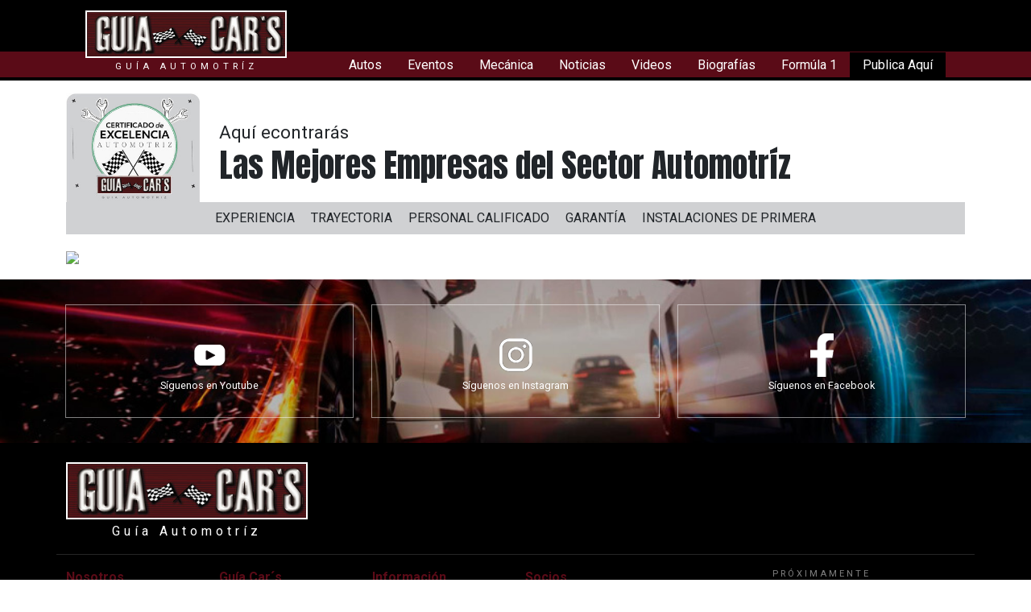

--- FILE ---
content_type: text/html; charset=UTF-8
request_url: https://guiacars.com/category/ultimos-lanzamiento-2/
body_size: 7341
content:
<!DOCTYPE html>
<html lang="es" style="scroll-behavior: smooth;">
<head>
	<meta charset="utf-8" />
	<meta name="viewport" content="width=device-width, initial-scale=1.0"/>
	<title>Guía Cars</title>
	<meta name="title" content="Guía Cars" />
	<meta name="description" content="Todo sobre el sector automotríz aquí lo encontrarás" />

	<link id="favicon" rel="shortcut icon" href="https://guiacars.com/wp-content/themes/guiacars/img/favicon.png" type="image/png" />
	<link rel="apple-touch-icon" href="https://guiacars.com/wp-content/themes/guiacars/img/favicon.png" type="image/png" />

	<meta property="og:type" content="website" />
	<meta property="og:url" content="https://guiacars.com">
	<meta property="og:title" content="Guía Cars" />
	<meta property="og:description" content="Todo sobre el sector automotríz aquí lo encontrarás" />
	<meta property="og:image" content="https://guiacars.com/wp-content/themes/guiacars/img/splash.jpg" />

	<meta property="twitter:card" content="summary_large_image" />
	<meta property="twitter:url" content="https://guiacars.com">
	<meta property="twitter:title" content="Guía Cars" />
	<meta property="twitter:description" content="Todo sobre el sector automotríz aquí lo encontrarás" />
	<meta property="twitter:image" content="https://guiacars.com/wp-content/themes/guiacars/img/splash.jpg" />

	<link href="https://cdn.jsdelivr.net/npm/bootstrap@5.1.3/dist/css/bootstrap.min.css" rel="stylesheet" integrity="sha384-1BmE4kWBq78iYhFldvKuhfTAU6auU8tT94WrHftjDbrCEXSU1oBoqyl2QvZ6jIW3" crossorigin="anonymous">	
	<link rel="preconnect" href="https://fonts.googleapis.com">
	<link rel="preconnect" href="https://fonts.gstatic.com" crossorigin>
	<link href="https://fonts.googleapis.com/css2?family=Anton&family=Roboto:wght@300;400;700&display=swap" rel="stylesheet">
	
	<!-- Global site tag (gtag.js) - Google Analytics -->
<script async src="https://www.googletagmanager.com/gtag/js?id=G-4K5GB5P30P"></script>
<script>
  window.dataLayer = window.dataLayer || [];
  function gtag(){dataLayer.push(arguments);}
  gtag('js', new Date());

  gtag('config', 'G-4K5GB5P30P');
</script>
	<meta name='robots' content='max-image-preview:large' />
<link rel="alternate" type="application/rss+xml" title="Guia Car´s &raquo; Categoría Ultimos lanzamiento 2 del feed" href="https://guiacars.com/category/ultimos-lanzamiento-2/feed/" />
<style id='wp-img-auto-sizes-contain-inline-css' type='text/css'>
img:is([sizes=auto i],[sizes^="auto," i]){contain-intrinsic-size:3000px 1500px}
/*# sourceURL=wp-img-auto-sizes-contain-inline-css */
</style>
<style id='wp-emoji-styles-inline-css' type='text/css'>

	img.wp-smiley, img.emoji {
		display: inline !important;
		border: none !important;
		box-shadow: none !important;
		height: 1em !important;
		width: 1em !important;
		margin: 0 0.07em !important;
		vertical-align: -0.1em !important;
		background: none !important;
		padding: 0 !important;
	}
/*# sourceURL=wp-emoji-styles-inline-css */
</style>
<style id='wp-block-library-inline-css' type='text/css'>
:root{--wp-block-synced-color:#7a00df;--wp-block-synced-color--rgb:122,0,223;--wp-bound-block-color:var(--wp-block-synced-color);--wp-editor-canvas-background:#ddd;--wp-admin-theme-color:#007cba;--wp-admin-theme-color--rgb:0,124,186;--wp-admin-theme-color-darker-10:#006ba1;--wp-admin-theme-color-darker-10--rgb:0,107,160.5;--wp-admin-theme-color-darker-20:#005a87;--wp-admin-theme-color-darker-20--rgb:0,90,135;--wp-admin-border-width-focus:2px}@media (min-resolution:192dpi){:root{--wp-admin-border-width-focus:1.5px}}.wp-element-button{cursor:pointer}:root .has-very-light-gray-background-color{background-color:#eee}:root .has-very-dark-gray-background-color{background-color:#313131}:root .has-very-light-gray-color{color:#eee}:root .has-very-dark-gray-color{color:#313131}:root .has-vivid-green-cyan-to-vivid-cyan-blue-gradient-background{background:linear-gradient(135deg,#00d084,#0693e3)}:root .has-purple-crush-gradient-background{background:linear-gradient(135deg,#34e2e4,#4721fb 50%,#ab1dfe)}:root .has-hazy-dawn-gradient-background{background:linear-gradient(135deg,#faaca8,#dad0ec)}:root .has-subdued-olive-gradient-background{background:linear-gradient(135deg,#fafae1,#67a671)}:root .has-atomic-cream-gradient-background{background:linear-gradient(135deg,#fdd79a,#004a59)}:root .has-nightshade-gradient-background{background:linear-gradient(135deg,#330968,#31cdcf)}:root .has-midnight-gradient-background{background:linear-gradient(135deg,#020381,#2874fc)}:root{--wp--preset--font-size--normal:16px;--wp--preset--font-size--huge:42px}.has-regular-font-size{font-size:1em}.has-larger-font-size{font-size:2.625em}.has-normal-font-size{font-size:var(--wp--preset--font-size--normal)}.has-huge-font-size{font-size:var(--wp--preset--font-size--huge)}.has-text-align-center{text-align:center}.has-text-align-left{text-align:left}.has-text-align-right{text-align:right}.has-fit-text{white-space:nowrap!important}#end-resizable-editor-section{display:none}.aligncenter{clear:both}.items-justified-left{justify-content:flex-start}.items-justified-center{justify-content:center}.items-justified-right{justify-content:flex-end}.items-justified-space-between{justify-content:space-between}.screen-reader-text{border:0;clip-path:inset(50%);height:1px;margin:-1px;overflow:hidden;padding:0;position:absolute;width:1px;word-wrap:normal!important}.screen-reader-text:focus{background-color:#ddd;clip-path:none;color:#444;display:block;font-size:1em;height:auto;left:5px;line-height:normal;padding:15px 23px 14px;text-decoration:none;top:5px;width:auto;z-index:100000}html :where(.has-border-color){border-style:solid}html :where([style*=border-top-color]){border-top-style:solid}html :where([style*=border-right-color]){border-right-style:solid}html :where([style*=border-bottom-color]){border-bottom-style:solid}html :where([style*=border-left-color]){border-left-style:solid}html :where([style*=border-width]){border-style:solid}html :where([style*=border-top-width]){border-top-style:solid}html :where([style*=border-right-width]){border-right-style:solid}html :where([style*=border-bottom-width]){border-bottom-style:solid}html :where([style*=border-left-width]){border-left-style:solid}html :where(img[class*=wp-image-]){height:auto;max-width:100%}:where(figure){margin:0 0 1em}html :where(.is-position-sticky){--wp-admin--admin-bar--position-offset:var(--wp-admin--admin-bar--height,0px)}@media screen and (max-width:600px){html :where(.is-position-sticky){--wp-admin--admin-bar--position-offset:0px}}

/*# sourceURL=wp-block-library-inline-css */
</style><style id='global-styles-inline-css' type='text/css'>
:root{--wp--preset--aspect-ratio--square: 1;--wp--preset--aspect-ratio--4-3: 4/3;--wp--preset--aspect-ratio--3-4: 3/4;--wp--preset--aspect-ratio--3-2: 3/2;--wp--preset--aspect-ratio--2-3: 2/3;--wp--preset--aspect-ratio--16-9: 16/9;--wp--preset--aspect-ratio--9-16: 9/16;--wp--preset--color--black: #000000;--wp--preset--color--cyan-bluish-gray: #abb8c3;--wp--preset--color--white: #ffffff;--wp--preset--color--pale-pink: #f78da7;--wp--preset--color--vivid-red: #cf2e2e;--wp--preset--color--luminous-vivid-orange: #ff6900;--wp--preset--color--luminous-vivid-amber: #fcb900;--wp--preset--color--light-green-cyan: #7bdcb5;--wp--preset--color--vivid-green-cyan: #00d084;--wp--preset--color--pale-cyan-blue: #8ed1fc;--wp--preset--color--vivid-cyan-blue: #0693e3;--wp--preset--color--vivid-purple: #9b51e0;--wp--preset--gradient--vivid-cyan-blue-to-vivid-purple: linear-gradient(135deg,rgb(6,147,227) 0%,rgb(155,81,224) 100%);--wp--preset--gradient--light-green-cyan-to-vivid-green-cyan: linear-gradient(135deg,rgb(122,220,180) 0%,rgb(0,208,130) 100%);--wp--preset--gradient--luminous-vivid-amber-to-luminous-vivid-orange: linear-gradient(135deg,rgb(252,185,0) 0%,rgb(255,105,0) 100%);--wp--preset--gradient--luminous-vivid-orange-to-vivid-red: linear-gradient(135deg,rgb(255,105,0) 0%,rgb(207,46,46) 100%);--wp--preset--gradient--very-light-gray-to-cyan-bluish-gray: linear-gradient(135deg,rgb(238,238,238) 0%,rgb(169,184,195) 100%);--wp--preset--gradient--cool-to-warm-spectrum: linear-gradient(135deg,rgb(74,234,220) 0%,rgb(151,120,209) 20%,rgb(207,42,186) 40%,rgb(238,44,130) 60%,rgb(251,105,98) 80%,rgb(254,248,76) 100%);--wp--preset--gradient--blush-light-purple: linear-gradient(135deg,rgb(255,206,236) 0%,rgb(152,150,240) 100%);--wp--preset--gradient--blush-bordeaux: linear-gradient(135deg,rgb(254,205,165) 0%,rgb(254,45,45) 50%,rgb(107,0,62) 100%);--wp--preset--gradient--luminous-dusk: linear-gradient(135deg,rgb(255,203,112) 0%,rgb(199,81,192) 50%,rgb(65,88,208) 100%);--wp--preset--gradient--pale-ocean: linear-gradient(135deg,rgb(255,245,203) 0%,rgb(182,227,212) 50%,rgb(51,167,181) 100%);--wp--preset--gradient--electric-grass: linear-gradient(135deg,rgb(202,248,128) 0%,rgb(113,206,126) 100%);--wp--preset--gradient--midnight: linear-gradient(135deg,rgb(2,3,129) 0%,rgb(40,116,252) 100%);--wp--preset--font-size--small: 13px;--wp--preset--font-size--medium: 20px;--wp--preset--font-size--large: 36px;--wp--preset--font-size--x-large: 42px;--wp--preset--spacing--20: 0.44rem;--wp--preset--spacing--30: 0.67rem;--wp--preset--spacing--40: 1rem;--wp--preset--spacing--50: 1.5rem;--wp--preset--spacing--60: 2.25rem;--wp--preset--spacing--70: 3.38rem;--wp--preset--spacing--80: 5.06rem;--wp--preset--shadow--natural: 6px 6px 9px rgba(0, 0, 0, 0.2);--wp--preset--shadow--deep: 12px 12px 50px rgba(0, 0, 0, 0.4);--wp--preset--shadow--sharp: 6px 6px 0px rgba(0, 0, 0, 0.2);--wp--preset--shadow--outlined: 6px 6px 0px -3px rgb(255, 255, 255), 6px 6px rgb(0, 0, 0);--wp--preset--shadow--crisp: 6px 6px 0px rgb(0, 0, 0);}:where(.is-layout-flex){gap: 0.5em;}:where(.is-layout-grid){gap: 0.5em;}body .is-layout-flex{display: flex;}.is-layout-flex{flex-wrap: wrap;align-items: center;}.is-layout-flex > :is(*, div){margin: 0;}body .is-layout-grid{display: grid;}.is-layout-grid > :is(*, div){margin: 0;}:where(.wp-block-columns.is-layout-flex){gap: 2em;}:where(.wp-block-columns.is-layout-grid){gap: 2em;}:where(.wp-block-post-template.is-layout-flex){gap: 1.25em;}:where(.wp-block-post-template.is-layout-grid){gap: 1.25em;}.has-black-color{color: var(--wp--preset--color--black) !important;}.has-cyan-bluish-gray-color{color: var(--wp--preset--color--cyan-bluish-gray) !important;}.has-white-color{color: var(--wp--preset--color--white) !important;}.has-pale-pink-color{color: var(--wp--preset--color--pale-pink) !important;}.has-vivid-red-color{color: var(--wp--preset--color--vivid-red) !important;}.has-luminous-vivid-orange-color{color: var(--wp--preset--color--luminous-vivid-orange) !important;}.has-luminous-vivid-amber-color{color: var(--wp--preset--color--luminous-vivid-amber) !important;}.has-light-green-cyan-color{color: var(--wp--preset--color--light-green-cyan) !important;}.has-vivid-green-cyan-color{color: var(--wp--preset--color--vivid-green-cyan) !important;}.has-pale-cyan-blue-color{color: var(--wp--preset--color--pale-cyan-blue) !important;}.has-vivid-cyan-blue-color{color: var(--wp--preset--color--vivid-cyan-blue) !important;}.has-vivid-purple-color{color: var(--wp--preset--color--vivid-purple) !important;}.has-black-background-color{background-color: var(--wp--preset--color--black) !important;}.has-cyan-bluish-gray-background-color{background-color: var(--wp--preset--color--cyan-bluish-gray) !important;}.has-white-background-color{background-color: var(--wp--preset--color--white) !important;}.has-pale-pink-background-color{background-color: var(--wp--preset--color--pale-pink) !important;}.has-vivid-red-background-color{background-color: var(--wp--preset--color--vivid-red) !important;}.has-luminous-vivid-orange-background-color{background-color: var(--wp--preset--color--luminous-vivid-orange) !important;}.has-luminous-vivid-amber-background-color{background-color: var(--wp--preset--color--luminous-vivid-amber) !important;}.has-light-green-cyan-background-color{background-color: var(--wp--preset--color--light-green-cyan) !important;}.has-vivid-green-cyan-background-color{background-color: var(--wp--preset--color--vivid-green-cyan) !important;}.has-pale-cyan-blue-background-color{background-color: var(--wp--preset--color--pale-cyan-blue) !important;}.has-vivid-cyan-blue-background-color{background-color: var(--wp--preset--color--vivid-cyan-blue) !important;}.has-vivid-purple-background-color{background-color: var(--wp--preset--color--vivid-purple) !important;}.has-black-border-color{border-color: var(--wp--preset--color--black) !important;}.has-cyan-bluish-gray-border-color{border-color: var(--wp--preset--color--cyan-bluish-gray) !important;}.has-white-border-color{border-color: var(--wp--preset--color--white) !important;}.has-pale-pink-border-color{border-color: var(--wp--preset--color--pale-pink) !important;}.has-vivid-red-border-color{border-color: var(--wp--preset--color--vivid-red) !important;}.has-luminous-vivid-orange-border-color{border-color: var(--wp--preset--color--luminous-vivid-orange) !important;}.has-luminous-vivid-amber-border-color{border-color: var(--wp--preset--color--luminous-vivid-amber) !important;}.has-light-green-cyan-border-color{border-color: var(--wp--preset--color--light-green-cyan) !important;}.has-vivid-green-cyan-border-color{border-color: var(--wp--preset--color--vivid-green-cyan) !important;}.has-pale-cyan-blue-border-color{border-color: var(--wp--preset--color--pale-cyan-blue) !important;}.has-vivid-cyan-blue-border-color{border-color: var(--wp--preset--color--vivid-cyan-blue) !important;}.has-vivid-purple-border-color{border-color: var(--wp--preset--color--vivid-purple) !important;}.has-vivid-cyan-blue-to-vivid-purple-gradient-background{background: var(--wp--preset--gradient--vivid-cyan-blue-to-vivid-purple) !important;}.has-light-green-cyan-to-vivid-green-cyan-gradient-background{background: var(--wp--preset--gradient--light-green-cyan-to-vivid-green-cyan) !important;}.has-luminous-vivid-amber-to-luminous-vivid-orange-gradient-background{background: var(--wp--preset--gradient--luminous-vivid-amber-to-luminous-vivid-orange) !important;}.has-luminous-vivid-orange-to-vivid-red-gradient-background{background: var(--wp--preset--gradient--luminous-vivid-orange-to-vivid-red) !important;}.has-very-light-gray-to-cyan-bluish-gray-gradient-background{background: var(--wp--preset--gradient--very-light-gray-to-cyan-bluish-gray) !important;}.has-cool-to-warm-spectrum-gradient-background{background: var(--wp--preset--gradient--cool-to-warm-spectrum) !important;}.has-blush-light-purple-gradient-background{background: var(--wp--preset--gradient--blush-light-purple) !important;}.has-blush-bordeaux-gradient-background{background: var(--wp--preset--gradient--blush-bordeaux) !important;}.has-luminous-dusk-gradient-background{background: var(--wp--preset--gradient--luminous-dusk) !important;}.has-pale-ocean-gradient-background{background: var(--wp--preset--gradient--pale-ocean) !important;}.has-electric-grass-gradient-background{background: var(--wp--preset--gradient--electric-grass) !important;}.has-midnight-gradient-background{background: var(--wp--preset--gradient--midnight) !important;}.has-small-font-size{font-size: var(--wp--preset--font-size--small) !important;}.has-medium-font-size{font-size: var(--wp--preset--font-size--medium) !important;}.has-large-font-size{font-size: var(--wp--preset--font-size--large) !important;}.has-x-large-font-size{font-size: var(--wp--preset--font-size--x-large) !important;}
/*# sourceURL=global-styles-inline-css */
</style>

<style id='classic-theme-styles-inline-css' type='text/css'>
/*! This file is auto-generated */
.wp-block-button__link{color:#fff;background-color:#32373c;border-radius:9999px;box-shadow:none;text-decoration:none;padding:calc(.667em + 2px) calc(1.333em + 2px);font-size:1.125em}.wp-block-file__button{background:#32373c;color:#fff;text-decoration:none}
/*# sourceURL=/wp-includes/css/classic-themes.min.css */
</style>
<link rel='stylesheet' id='contact-form-7-css' href='https://guiacars.com/wp-content/plugins/contact-form-7/includes/css/styles.css?ver=5.6.3' type='text/css' media='all' />
<link rel='stylesheet' id='mytheme-style-css' href='https://guiacars.com/wp-content/themes/guiacars/style.css?ver=6.9' type='text/css' media='all' />
<link rel="https://api.w.org/" href="https://guiacars.com/wp-json/" /><link rel="alternate" title="JSON" type="application/json" href="https://guiacars.com/wp-json/wp/v2/categories/49" /><link rel="EditURI" type="application/rsd+xml" title="RSD" href="https://guiacars.com/xmlrpc.php?rsd" />
<meta name="generator" content="WordPress 6.9" />
</head>
<body>
	<header class="Header">
		<div class="container">
			<div class="row">
				<div class="col-12">
					<nav class="navbar navbar-expand-lg navbar-dark ">
						<div class="container-fluid">
							<a class="navbar-brand" href="/">
								<img src="https://guiacars.com/wp-content/themes/guiacars/img/logo-guia-cars.jpg">
								Guía Automotríz
							</a>
							<button class="navbar-toggler" type="button" data-bs-toggle="collapse" data-bs-target="#navmenu" aria-controls="navbarSupportedContent" aria-expanded="false" aria-label="Toggle navigation">
								<span class="navbar-toggler-icon"></span>
							</button>
							<div class="collapse navbar-collapse" id="navmenu">
								<ul class="navbar-nav ms-auto">
									<li id="menu-item-5" class="menu-item menu-item-type-taxonomy menu-item-object-category menu-item-5"><a href="https://guiacars.com/category/autos/">Autos</a></li>
<li id="menu-item-6" class="menu-item menu-item-type-taxonomy menu-item-object-category menu-item-6"><a href="https://guiacars.com/category/eventos/">Eventos</a></li>
<li id="menu-item-7" class="menu-item menu-item-type-taxonomy menu-item-object-category menu-item-7"><a href="https://guiacars.com/category/mecanica/">Mecánica</a></li>
<li id="menu-item-8" class="menu-item menu-item-type-taxonomy menu-item-object-category menu-item-8"><a href="https://guiacars.com/category/noticias/">Noticias</a></li>
<li id="menu-item-9" class="menu-item menu-item-type-taxonomy menu-item-object-category menu-item-9"><a href="https://guiacars.com/category/videos/">Videos</a></li>
<li id="menu-item-690" class="menu-item menu-item-type-taxonomy menu-item-object-category menu-item-690"><a href="https://guiacars.com/category/biografias/">Biografías</a></li>
<li id="menu-item-2706" class="menu-item menu-item-type-taxonomy menu-item-object-category menu-item-2706"><a href="https://guiacars.com/category/formula-1/">Formúla 1</a></li>
<li id="menu-item-2765" class="menu-item menu-item-type-post_type menu-item-object-page menu-item-2765"><a href="https://guiacars.com/publica-aqui/">Publica Aquí</a></li>
								</ul>
							</div>
						</div>
					</nav>
				</div>
			</div>
		</div>
	</header>


<ul>


</ul>


<main>
	<section class="page page-category">
		<div class="container">
			<div class="row align-items-center mt-lg-3 justify-content-center">
				<div class="col-6 col-sm-4 col-md-3 col-lg-2">
					<figure>
						<img class="img-fluid" src="https://guiacars.com/wp-content/themes/guiacars/img/certificado-excelencia-automotriz-guiacars.jpg">
					</figure>
				</div>
				<div class="col-12 col-md-9 col-lg-10">
					<p class="text">Aquí econtrarás</p>
					<h1 class="title">Las Mejores Empresas  del Sector Automotríz</h1>
				</div>
				<div class="col-12">
					<ul class="items">
						<li>Experiencia</li>
						<li>Trayectoria</li>
						<li>Personal Calificado</li>
						<li>Garantía</li>
						<li>Instalaciones de primera</li>
					</ul>
				</div>
			</div>
		</div>
		<div class="container h-100">
			<div class="row h-100">
									<div class="col-12 col-md-4">
						<article class="article">
							<a href="https://guiacars.com/scdgssff/">
																<img class="img-fluid" src="https://via.placeholder.com/416x269?text=Nuevo Toyota Land Cruiser 300: mejor SUV, pero también un gran todoterreno" />
															</a>
						</article>
					</div>
											</div>
		</div>
	</section>
</main>
<footer class="Footer">
	<div class="network">
		<div class="container">
				<div class="row">
				  <div class="col-4">
					<a href="https://www.youtube.com/channel/UCDeSFEn82-IEDueOlLmxYFQ" target="_blank">
					  <img class="img-fluid" src="https://guiacars.com/wp-content/themes/guiacars/img/icon-yt-w.png">
					  <h4 class="title">Síguenos en Youtube</h4>
					</a>
				  </div> 
				  <div class="col-4">
					<a href="https://instagram.com/GUIACARSBQTO" target="_blank">
					  <img class="img-fluid" src="https://guiacars.com/wp-content/themes/guiacars/img/icon-ig-w.png">
					  <h4 class="title">Síguenos en Instagram</h4>
					</a>
				  </div> 
				  <div class="col-4">
					<a href="https://www.facebook.com/guiacars.automotriz" target="_blank">
					  <img class="img-fluid" src="https://guiacars.com/wp-content/themes/guiacars/img/icon-fb-w.png">
					  <h4 class="title">Síguenos en Facebook</h4>
					</a>
				  </div> 
				</div>
			  </div>
	</div>
    <div class="container">
        <div class="row">
            <div class="col-12 col-sm-12 mb-3">
                <div class="logo">
                  <figure>
                      <img class="img-fluid" src="https://guiacars.com/wp-content/themes/guiacars/img/logo-guia-cars.jpg">
                  </figure>
                  <p class="slogan">Guía Automotríz</p>
                </div>
            </div>
            <hr>
            <div class="col-12 col-sm-6 col-md-3 col-lg-2">
                                  <div class="menu"><div class="title">Nosotros</div><div class="menu-nosotros-container"><ul id="menu-nosotros" class="menu"><li id="menu-item-35" class="menu-item menu-item-type-post_type menu-item-object-page menu-item-35"><a href="https://guiacars.com/quienes-somos/">Quienes Somos</a></li>
<li id="menu-item-97" class="menu-item menu-item-type-post_type menu-item-object-page menu-item-97"><a href="https://guiacars.com/beneficios-y-objetivos/">Beneficios y Objetivos</a></li>
<li id="menu-item-34" class="menu-item menu-item-type-post_type menu-item-object-page menu-item-34"><a href="https://guiacars.com/contacto/">Contacto</a></li>
</ul></div></div>                            </div>
            <div class="col-12 col-sm-6 col-md-3 col-lg-2">
                <ul class="menu">
                    <li class="title">Guía Car´s</li>
                    <li><a href="">Aplicación</a></li>
                    <li><a href="https://guiacars.com/revista/">Revista</a></li>
                    <li><a href="https://instagram.com/GUIACARSBQTO" target="_blank">Instagram</a></li>
                </ul>
            </div>
            <div class="col-12 col-sm-6 col-md-3 col-lg-2">
                                  <div class="menu"><div class="title">Información</div><div class="menu-principal-container"><ul id="menu-principal-1" class="menu"><li class="menu-item menu-item-type-taxonomy menu-item-object-category menu-item-5"><a href="https://guiacars.com/category/autos/">Autos</a></li>
<li class="menu-item menu-item-type-taxonomy menu-item-object-category menu-item-6"><a href="https://guiacars.com/category/eventos/">Eventos</a></li>
<li class="menu-item menu-item-type-taxonomy menu-item-object-category menu-item-7"><a href="https://guiacars.com/category/mecanica/">Mecánica</a></li>
<li class="menu-item menu-item-type-taxonomy menu-item-object-category menu-item-8"><a href="https://guiacars.com/category/noticias/">Noticias</a></li>
<li class="menu-item menu-item-type-taxonomy menu-item-object-category menu-item-9"><a href="https://guiacars.com/category/videos/">Videos</a></li>
<li class="menu-item menu-item-type-taxonomy menu-item-object-category menu-item-690"><a href="https://guiacars.com/category/biografias/">Biografías</a></li>
<li class="menu-item menu-item-type-taxonomy menu-item-object-category menu-item-2706"><a href="https://guiacars.com/category/formula-1/">Formúla 1</a></li>
<li class="menu-item menu-item-type-post_type menu-item-object-page menu-item-2765"><a href="https://guiacars.com/publica-aqui/">Publica Aquí</a></li>
</ul></div></div>                            </div>
            <div class="col-12 col-sm-6 col-md-3 col-lg-3">
                                  <div class="menu"><div class="title">Socios</div><div class="menu-socios-container"><ul id="menu-socios" class="menu"><li id="menu-item-36" class="menu-item menu-item-type-post_type menu-item-object-page menu-item-36"><a href="https://guiacars.com/publicitar/">Publicitar</a></li>
<li id="menu-item-98" class="menu-item menu-item-type-post_type menu-item-object-page menu-item-98"><a href="https://guiacars.com/beneficios/">Beneficios</a></li>
<li id="menu-item-150" class="menu-item menu-item-type-post_type menu-item-object-page menu-item-150"><a href="https://guiacars.com/terminos-y-condiciones/">Términos y Condiciones</a></li>
</ul></div></div>                            </div>
            <div class="col-12 col-sm-12 col-lg-2">
				<div class="app">
					
				
                <p class="text-app">Próximamente</p>
                <img class="img-fluid" src="https://guiacars.com/wp-content/themes/guiacars/img/guia-cars-app-store.jpg">
                <img class="img-fluid" src="https://guiacars.com/wp-content/themes/guiacars/img/guia-cars-google-play.jpg"></div>
            </div>
        </div>
        <hr>
        <div class="row align-items-center">
            <div class="col-12 col-sm-6">
                <p class="copyright">Copyright 2022 - <strong>Guia Car´s</strong></p>
            </div>
        </div>
    </div>
</footer>
<script type="speculationrules">
{"prefetch":[{"source":"document","where":{"and":[{"href_matches":"/*"},{"not":{"href_matches":["/wp-*.php","/wp-admin/*","/wp-content/uploads/*","/wp-content/*","/wp-content/plugins/*","/wp-content/themes/guiacars/*","/*\\?(.+)"]}},{"not":{"selector_matches":"a[rel~=\"nofollow\"]"}},{"not":{"selector_matches":".no-prefetch, .no-prefetch a"}}]},"eagerness":"conservative"}]}
</script>
<script type="text/javascript" src="https://guiacars.com/wp-content/plugins/contact-form-7/includes/swv/js/index.js?ver=5.6.3" id="swv-js"></script>
<script type="text/javascript" id="contact-form-7-js-extra">
/* <![CDATA[ */
var wpcf7 = {"api":{"root":"https://guiacars.com/wp-json/","namespace":"contact-form-7/v1"}};
//# sourceURL=contact-form-7-js-extra
/* ]]> */
</script>
<script type="text/javascript" src="https://guiacars.com/wp-content/plugins/contact-form-7/includes/js/index.js?ver=5.6.3" id="contact-form-7-js"></script>
<script id="wp-emoji-settings" type="application/json">
{"baseUrl":"https://s.w.org/images/core/emoji/17.0.2/72x72/","ext":".png","svgUrl":"https://s.w.org/images/core/emoji/17.0.2/svg/","svgExt":".svg","source":{"concatemoji":"https://guiacars.com/wp-includes/js/wp-emoji-release.min.js?ver=6.9"}}
</script>
<script type="module">
/* <![CDATA[ */
/*! This file is auto-generated */
const a=JSON.parse(document.getElementById("wp-emoji-settings").textContent),o=(window._wpemojiSettings=a,"wpEmojiSettingsSupports"),s=["flag","emoji"];function i(e){try{var t={supportTests:e,timestamp:(new Date).valueOf()};sessionStorage.setItem(o,JSON.stringify(t))}catch(e){}}function c(e,t,n){e.clearRect(0,0,e.canvas.width,e.canvas.height),e.fillText(t,0,0);t=new Uint32Array(e.getImageData(0,0,e.canvas.width,e.canvas.height).data);e.clearRect(0,0,e.canvas.width,e.canvas.height),e.fillText(n,0,0);const a=new Uint32Array(e.getImageData(0,0,e.canvas.width,e.canvas.height).data);return t.every((e,t)=>e===a[t])}function p(e,t){e.clearRect(0,0,e.canvas.width,e.canvas.height),e.fillText(t,0,0);var n=e.getImageData(16,16,1,1);for(let e=0;e<n.data.length;e++)if(0!==n.data[e])return!1;return!0}function u(e,t,n,a){switch(t){case"flag":return n(e,"\ud83c\udff3\ufe0f\u200d\u26a7\ufe0f","\ud83c\udff3\ufe0f\u200b\u26a7\ufe0f")?!1:!n(e,"\ud83c\udde8\ud83c\uddf6","\ud83c\udde8\u200b\ud83c\uddf6")&&!n(e,"\ud83c\udff4\udb40\udc67\udb40\udc62\udb40\udc65\udb40\udc6e\udb40\udc67\udb40\udc7f","\ud83c\udff4\u200b\udb40\udc67\u200b\udb40\udc62\u200b\udb40\udc65\u200b\udb40\udc6e\u200b\udb40\udc67\u200b\udb40\udc7f");case"emoji":return!a(e,"\ud83e\u1fac8")}return!1}function f(e,t,n,a){let r;const o=(r="undefined"!=typeof WorkerGlobalScope&&self instanceof WorkerGlobalScope?new OffscreenCanvas(300,150):document.createElement("canvas")).getContext("2d",{willReadFrequently:!0}),s=(o.textBaseline="top",o.font="600 32px Arial",{});return e.forEach(e=>{s[e]=t(o,e,n,a)}),s}function r(e){var t=document.createElement("script");t.src=e,t.defer=!0,document.head.appendChild(t)}a.supports={everything:!0,everythingExceptFlag:!0},new Promise(t=>{let n=function(){try{var e=JSON.parse(sessionStorage.getItem(o));if("object"==typeof e&&"number"==typeof e.timestamp&&(new Date).valueOf()<e.timestamp+604800&&"object"==typeof e.supportTests)return e.supportTests}catch(e){}return null}();if(!n){if("undefined"!=typeof Worker&&"undefined"!=typeof OffscreenCanvas&&"undefined"!=typeof URL&&URL.createObjectURL&&"undefined"!=typeof Blob)try{var e="postMessage("+f.toString()+"("+[JSON.stringify(s),u.toString(),c.toString(),p.toString()].join(",")+"));",a=new Blob([e],{type:"text/javascript"});const r=new Worker(URL.createObjectURL(a),{name:"wpTestEmojiSupports"});return void(r.onmessage=e=>{i(n=e.data),r.terminate(),t(n)})}catch(e){}i(n=f(s,u,c,p))}t(n)}).then(e=>{for(const n in e)a.supports[n]=e[n],a.supports.everything=a.supports.everything&&a.supports[n],"flag"!==n&&(a.supports.everythingExceptFlag=a.supports.everythingExceptFlag&&a.supports[n]);var t;a.supports.everythingExceptFlag=a.supports.everythingExceptFlag&&!a.supports.flag,a.supports.everything||((t=a.source||{}).concatemoji?r(t.concatemoji):t.wpemoji&&t.twemoji&&(r(t.twemoji),r(t.wpemoji)))});
//# sourceURL=https://guiacars.com/wp-includes/js/wp-emoji-loader.min.js
/* ]]> */
</script>
<script src="https://cdn.jsdelivr.net/npm/bootstrap@5.1.3/dist/js/bootstrap.bundle.min.js" integrity="sha384-ka7Sk0Gln4gmtz2MlQnikT1wXgYsOg+OMhuP+IlRH9sENBO0LRn5q+8nbTov4+1p" crossorigin="anonymous"></script>
</body>
</html>

--- FILE ---
content_type: text/css
request_url: https://guiacars.com/wp-content/themes/guiacars/style.css?ver=6.9
body_size: 2432
content:
/*
Theme Name: Guia Car's
Theme URI: https://guiacars.com/
Author: WebRDS
Author URI: torrealbaruben@gmail.com
Version: 1.2022 
*/
body {
    font-family: 'Anton', sans-serif;
    font-family: 'Roboto', sans-serif;
    height: 100%;
}
figure {
    margin:  0;
}
.carousel-control-next img,
.carousel-control-prev img {
	background: black;
    padding: 0.5em;
    border-radius: 50%;
	width: 40px;
    height: 44px;
    padding: 13px;
	opacity: .7;
}
.carousel-control-next img:hover,
.carousel-control-prev img:hover {
	opacity: 1;
}


.carousel-control-next,
.carousel-control-prev {
	width: 8%;
}

.Advertising {
	display: flex;
}
@media (min-width: 768px){
    .Advertising {
		flex-direction: column
	}
}
@media (min-width: 1200px){
}

.ads {
	padding: .5em;
}

.Header {
    background-color: black;
    padding: .5em 0;
    width: 100%;
}
@media (min-width: 992px){
    .Header {
        background: url(img/bg-nav.png) black;
        background-repeat: repeat-x;
        background-position: 20px 50px;
        background-size: cover;
        border-bottom:  4px solid black;
        padding-bottom: 0;
    }
}
@media (min-width: 1200px){
    .Header {
        background-position: 20px 64px;
    }
}
.Header .navbar {
    padding: 0;
}
.Header .navbar-brand {
    margin:  0;
    text-align: center;
    text-transform: uppercase;
    font-size: .7em;
    letter-spacing: 5px;
}
.Header .navbar-brand img {
    width: 200px;
    border:  2px solid white;
    display: block;
    margin-bottom: .2em;
}
@media (min-width: 1200px){
    .Header .navbar-brand img {
        width: 250px;
    }
}
@media (min-width: 992px){
    .Header .navbar > .container-fluid {
        align-items: baseline;
    }
}
@media (min-width: 768px){
    .Header .navbar-nav {
        background-color: inherit;
        padding: 0;
        border-radius: 0;
    }
}
.Header .navbar-nav a {
    color: white;
    text-decoration: none;
    padding: .2em 1em;
    display: block;
}
.Header .navbar-nav a:hover,
.current-menu-item  {
    color: white;
    background-color: black;
}



.Hero .carousel-caption {
    left: inherit;;
    bottom: 0;
    background-color: rgba(0,0,0,.8);
    padding: 0 1em;
    display: flex;
    align-items: center;
    right:  0;
}
.Hero .title {
    display: inline-block;
    margin: 0;
    font-size: 1em;
}
@media (min-width: 992px){
    .Hero .title {
        font-size: 1.5em;
    }
}
@media (min-width: 1200px){
    .Hero .title {
        font-size: 2em;
    }
}
.Hero img {
	height: auto;
}



.Services {
    background: black;
    font-family: 'Anton', sans-serif;
    padding: 2em 0;
}
.Services .content {
    margin: 1em 0;
}
.Services a {
    color:  white;
    display: block;
    text-align: center;
    text-decoration: none;
    position: relative;
}
.Services a:hover {
	color: #f44336
	}
.Services a img {
    transition: all .5s ease;
}
.Services a:hover .title {
    opacity: 1;
	
}
.Services a:hover img {
    transform: scale(1.53);
}
.Services figure {
    overflow: hidden;
    position: relative;
	border: 3px solid black;
	margin: 0 0 .7em 0
}
.Services a:hover figure {
    border-color: white;
}
.Services figure:after {
    /*content:  "";
    position: absolute;
    left:  0;
    right:  0;
    margin: 0 auto;
    bottom: 0;
    padding: 1em 0;
    background: linear-gradient(0deg, rgba(0,0,0,1) 0%, rgba(0,0,0,0) 100%);
    height: 100%;
    width: 100%;*/
}
.Services .title {
    font-size: 1em;
    font-weight: normal;
    letter-spacing: .5px;
    opacity: .7;
}
@media (min-width: 768px){
    .Services .title {
        font-size: 1em;
    }
}
@media (min-width: 992px){
    .Services .title {
        font-size: 1.3em;
    }
}



.News {
    padding: .5em 0;
    background: linear-gradient(190deg, rgba(255,255,255,1) 0%, rgba(0,0,0,.1) 100%);
}
@media (min-width: 768px){
    .News {
       padding: 2em 0;
    }
}
@media (min-width: 992px){
    .News {
       padding: 3em 0;
    }
}
.News a {
    text-decoration: none;
    color: #5a0b17;
}
.News a.category {
    text-decoration: none;
    color: #333;
    font-size: .8em;
    margin: .3em 0;
    font-weight: bold;
}
@media (min-width: 568px){
    .News .content {
        padding: .5em;
    }
}
@media (min-width: 768px){
    .News .content {
        padding: 1em;
    }
}
.News .date {
    font-size: .6em;
    margin: 0;
    opacity:  .5;
}
@media (min-width: 992px){
    .News .date {
        font-size: .8em;
    }
}
.News .title {
    font-size: 1.5em;
    line-height: .7em;
    font-weight: bold;
}
@media (min-width: 992px){
    .News .title {
        font-size: 2em;
        margin: .2em 0 .5em 0;
    }
}
.News .link {
    color: #333;
    background: rgba(0,0,0,.13);
    padding: .3em .8em;
}
.News .link,
.News .link-title {
    font-size: .7em;
}
.News .article {
    margin:  .5em 0;
    border:  1px solid #d3d3d3;
    padding: .5em;
    background: white;
    box-shadow: 0 10px 30px rgba(3,19,25,0.15);
    height: 100%;
}
.News .article-horizontal {
	height: auto;
}
@media (min-width:768px){
    .News .article {
        margin:  0;
        border:  none;
        padding: 0;
    }
}
.News .texto {
    font-size: .8em;
    margin:  0;
}
.title a.category {
	font-family: 'Anton', sans-serif;
	color: #2c2c2c;
}
.News hr {
	margin: 2em 0;
}



.Footer {
    padding: 0 0 2em 0;
    background-color: black;
}
@media (min-width:768px){
    .Footer {
        padding: 0 0 3em 0;
    }
}
@media (min-width:556px){
    .Footer figure {
        text-align: center;
    }
}
@media (min-width:996px){
    .Footer figure {
        text-align: left;
    }
}
.Footer hr {
    color:  white;
    opacity: .15;
}
.Footer .logo {
    display: inline-block;
}
.Footer .logo figure img {
    width: 200px;
    border: 2px solid white;
    margin-bottom: 0.2em;
}
@media (min-width:996px){
    .Footer .logo figure img  {
       width: 300px;
    }
}
.Footer .slogan {
    font-size: .7em;
    margin:  0;
    color:  white;
    letter-spacing: 5px;
}
@media (min-width:556px){
    .Footer .slogan {
        text-align: center;
    }
}
@media (min-width:996px){
    .Footer .slogan {
       font-size: 1em;
    }
}
.Footer .text {
    color: white;
    margin: 0;
    font-size:  1.2em;
    letter-spacing: .5px;
}
.Footer ul {
    margin: 1em 0;
    padding: 0;
    list-style: none;
}
@media (min-width:996px){
    .Footer ul {
       margin:  0;
    }
}
.Footer a {
    color: white;
    text-decoration: none;
    opacity:  .6;
    font-weight: lighter;
}
.Footer a:hover {
    opacity: 1;
}
.Footer .menu .title {
    color:  #5a0b17;
    font-weight: bold;
}
.Footer .text-app {
    color: white;
    opacity: .5;
    letter-spacing: 3px;
    text-align: center;
    margin: 0;
    text-transform: uppercase;
    font-size: .7em;
}
.Footer .text-app + img {
    margin: .3em auto;
}

.Footer .copyright {
    font-size: .8em;
    margin: 1em 0;
    color:  white;
    opacity: .2;
}
.Footer .row + .row {
    margin-top: 2em;
}
.Footer .networks {
    display: flex;
    flex-direction: row;
}
@media (min-width:556px){
    .Footer .networks {
        justify-content: flex-end;
    }
}
.Footer .networks a {
    opacity: 1;
}
.Footer .networks img {
    width: 30px;
    border-radius: 50%;
}

.Footer .app {
	text-align: center
}
.Footer .app img {
	width: 120px;
}
@media (min-width:556px){
    .Footer .app img {
		width: 150px;
	}
}


.Guia {
    text-align: center;
    padding: .5em 2em;
    font-family: 'Anton', sans-serif;
}
.Guia .title {
    font-size: 1em;
    margin: 0;
}
.Guia .text-color {
    color:  #590c17;
}
@media (min-width: 768px){
    .Guia .title {
        font-size: 1.5em;
    }
}
@media (min-width: 992px){
    .Guia .title {
        font-size: 2em;
    }
}


.Promo {
    background-color: #2c2c2c;
    padding: 1em 0;
    color:  white;
}
.Promo + .Promo {
	padding-top: 0
}
@media (min-width:768px){
    .Promo {
         padding: 2em 0;
    }
		.Promo + .Promo {
		padding-top: 0
	}
}
@media (min-width:992px){
    .Promo {
         padding: 3em 0;
    }
	.Promo + .Promo {
		padding-top: 0
	}
}
.Promo .title {
    color: #f44336;
    font-family: 'Anton', sans-serif;
}
@media (min-width:992px){
    .Promo .title {
        font-size: 3em;
        margin-bottom: .5em;
    }
}
.Promo .subtitle {
    font-size: 1em;
    font-weight: normel;
}
@media (min-width:992px){
    .Promo .subtitle {
        font-size: 1.3em;
        margin-bottom: 1em;
    }
}
.Promo .text {
    font-size: .8em;
}
@media (min-width:768px){
}
@media (min-width:992px){
    .Promo .text {
        font-size: 1em;
    }

}
.Promo .link {
    color:  #f44336;
    text-decoratin:  none;
}

.breadcrumb-content {
    background-color: #e5e5e5;
    margin-bottom:  1em;
    font-size: .9em;
}
.breadcrumb {
    margin: 0;
    padding: .5em 0;
}
.breadcrumb li:last-child {
    font-weight: bold;
    margin:  0 .5em;
}
.breadcrumb a {
    color: #590c17;
    text-decoration: none;
    margin:  0 .5em;
}

.section-title {
    border-bottom: 1px solid #ccc;
    padding: 1em 0;
    font-size: 1em;
    font-weight: bold;
}
@media (min-width:992px){
	.section-title {
		margin:  0 0 2em 0;
		border-top: 1px solid #ccc;
		padding: 1em 0;
		font-size: 1.2em;
	}
}

.page {
    /*margin:  2em 0;*/
}

.page-article .title {
     font-family: 'Anton', sans-serif;
}
.page-article .date {
    opacity: .5;
    font-size: .7em;
    margin:  0;
    text-transform: uppercase;
}
.page-article  .category {
    text-decoration: none;
    color: #5a0b17;
    font-size: .8em;
    margin: .3em 0;
    font-weight: bold;
}
.page-article h1 + p {
     font-size: 1.5em;
}
.page-article figure {
    margin:  1.5em 0;
}
.page-article img {
    width: 100%;
}
.page-article p {
    font-size: 1.18em;
    line-height: 1.6em;
    margin-bottom: 1.25em;
}
.page-article .sidebar {
    margin:  0;
}
@media (min-width:768px){
	.page-article .sidebar {
		margin:  2em 0 2em 1em;
	}
}
.page-article .sidebar .section-title {
    margin:  0 0 1em 0;
    background-color: rgba(0,0,0,.4);
    color:  white;
    font-size: .8em;
    padding: 1em;
}
.page-article .sidebar .article {
   margin: .5em 0;
   border-bottom: 1px solid #d3d3d3;
   padding: .51em 0;
}
.page-article .sidebar .article .title a {
   color: #5a0b17;
	text-decoration: none
}

.page-article .sidebar .article .title{
	font-size: 1.5em
}
.page-article .sidebar .article figure{
	margin: .5em 0
}


.page-videos iframe {
    width: 100%;
    height: 410px;
}



.clients .carousel-indicators {
    position: static;
    margin: 0;
    display: inherit;
}
.clients .carousel-indicators [data-bs-target] {
    /*width: inherit;*/
    height: inherit;
    margin: 0;
    border: 0;
    opacity: 1;
}

.page-category .article {
    margin-bottom: 1em;
}
.page-category .title {
    font-family: 'Anton', sans-serif;
	margin: 0;
	text-align: center;
}
@media (min-width:768px){
	.page-category .title {
		text-align: left;
	}
}
.page-category .text {
    font-size: 1em;
	margin: 0;
	text-align: center;
}
@media (min-width:768px){
	.page-category .text {
		font-size: 1.4em;
		text-align: left
	}
}
.page-category .items {
	background-color: #d0d1d3;
    overflow: hidden;
    padding: 0.5em 1em;
    text-transform: uppercase;
    text-align: center;
	font-size: .8em;
}
@media (min-width:768px){
	.page-category .items {
		margin: -10px 0 1em 0;
		padding: 0.5em 1em;
	}
}
@media (min-width:992px){
	.page-category .items {
		font-size: 1em;
	}
}
.page-category .items li {
	display: inline-block;
	margin: 0 0.5em;
}

.page-videos .category {
	color: white;
	text-decoration: none;
}


.network {
	text-align: center;
	background-image: url("img/bg-network.jpg");
	padding: 2em 0;
	background-position: center center;
	background-repeat: no-repeat;
	background-size: cover;
	margin-bottom: 1.5em;
}
@media (min-width:768px){
	.network {
		background-size: 100%;
	}
}
.network a {
	opacity: 1;
	display: block;
    outline: 1px solid rgba(255,255,255,.5);
    padding: 1em 0;
}
@media (min-width:992px){
	.network a {
		 padding: 2em 0;
	}
}
.network img {
	width: 30px;
}
@media (min-width:992px){
	.network img {
		 width: inherit;
	}
}
.network .title {
	font-size: .8em;
	margin: 0
}

.clients .carousel-indicators {
	display: flex;
}
.clients .carousel-indicators img {
	width: 23.5%;
	padding: 1%;
}
.clients .carousel-indicators img:first-child {
	padding-left: 0;
}
.clients .carousel-indicators img:last-child {
	padding-right: 0;
}
.clients .title {
	font-family: 'Anton', sans-serif;
	margin: 1em 0;
}
.clients .subtitle {
	font-weight: bold;
	margin: 1em 0 5px;
	font-size: .9em;
	border-bottom: 1px solid #d3d3d3;
}
.clients .text {
	font-size: 1.2em;
		font-weight: lighter
}

.clients .related {
	padding: 3em 0;
	border-top: 1px solid #dedede;
	margin: 2em 0 0 0;
}
.contenido p {
	margin: 0
}
.redes {
	margin: 2em 0 0 0;
	padding: 0;
	list-style: none;
}
.redes li {
	display: inline-block
}
.redes img {
	width: 35px;
	margin: 0 10px 0 0;
}


.navbar-nav li:last-child {
    background: black;
}

h1 + div.row + .wp-block-post-featured-image {
    display: none;
}